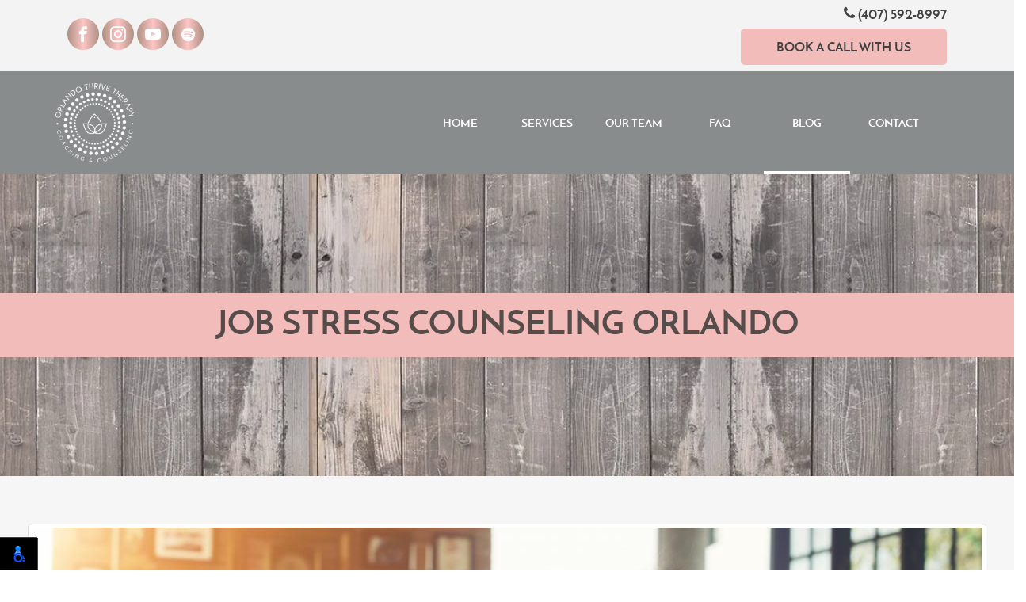

--- FILE ---
content_type: text/html; charset=UTF-8
request_url: https://www.orlandothrivetherapy.com/blog/2017/job-stress-counseling-orlando.html
body_size: 7058
content:
<!DOCTYPE html>

<html lang="en">

<head>

    <meta charset="utf-8">

    <meta http-equiv="X-UA-Compatible" content="IE=edge">

    <meta name="viewport" content="width=device-width, initial-scale=1">

    <meta name="description" content="Job stress counseling Orlando has proven to offer relief. Seeking professional mental health counseling helps you find ways to manage work-related stress.">



	<title>Job Stress Counseling Orlando</title>

		

	

	<link rel="apple-touch-icon" sizes="180x180" href="https://www.orlandothrivetherapy.com/blog/../images/favicon/apple-touch-icon.png">

	<link rel="icon" type="image/png" sizes="32x32" href="https://www.orlandothrivetherapy.com/blog/../images/favicon/favicon-32x32.png">

	<link rel="icon" type="image/png" sizes="16x16" href="https://www.orlandothrivetherapy.com/blog/../images/favicon/favicon-16x16.png">

	<link rel="manifest" href="https://www.orlandothrivetherapy.com/blog/../images/favicon/manifest.json">

	<link rel="mask-icon" href="https://www.orlandothrivetherapy.com/blog/../images/favicon/safari-pinned-tab.svg" color="#f2bcba">

	<meta name="theme-color" content="#ffffff">



    <!-- Bootstrap Core CSS -->

    <link href="https://www.orlandothrivetherapy.com/blog/../css/bootstrap.min.css" rel="stylesheet" media="all">



    <!-- Custom CSS -->

    <link href="https://www.orlandothrivetherapy.com/blog/../css/style.css" rel="stylesheet" media="all">

	

	<!-- Custom Font -->

	<link href="https://www.orlandothrivetherapy.com/blog/../fonts/Lato/stylesheet.css" rel="stylesheet" media="all" type="text/css">

	<link href="https://www.orlandothrivetherapy.com/blog/../fonts/Josefin/stylesheet.css" rel="stylesheet" media="all" type="text/css">

	<link rel="stylesheet" media="all" type="text/css"  href="https://www.orlandothrivetherapy.com/blog/style.css">

    <!-- HTML5 Shim and Respond.js IE8 support of HTML5 elements and media queries -->

    <!-- WARNING: Respond.js doesn't work if you view the page via file:// -->

    <!--[if lt IE 9]>

        <script src="https://www.orlandothrivetherapy.com/blog/../js/html5shiv.js"></script>

        <script src="https://www.orlandothrivetherapy.com/blog/../js/respond.min.js"></script>

    <![endif]-->	

</head>



<body id="top">

	

	<header class="home clearfix">

		<div class="topbar">

			<div class="container">

			<div class="eqheight_wrap">

				<div class="col-md-6 eqheight">

					<div class="social">

						<a href="https://www.facebook.com/orlandothrivetherapy/" target="_blank"><i class="icon-facebook"></i></a>

						<a href="https://www.instagram.com/orlandothrivetherapy/" target="_blank"><i class="icon-instagram"></i></a>

						<a href="https://www.youtube.com/channel/UCJaYcwNI-Up0QoG1ZiHzs3Q" target="_blank"><i class="icon-youtube"></i></a>

						<a href="https://open.spotify.com/episode/2Pf4bj3M8KOnQ9bnXc0Z4b?si=x2yjAhQ8RQuyy1EmLh0VLQ&fbclid=IwAR3oW69OkKYcFxQwcl5l9GYikRpJvOPKLBtaU4N1_bhQEuGxaMSyWwP1Kis" target="_blank"><i class="icon-spotify"></i></a>

					</div>

				</div>

				<div class="col-md-6 eqheight text-right">					

					<div class="topcontact">

						<a href="tel:(407) 592-8997" class="phone"><i class="icon-phone"></i> (407) 592-8997</a>

						<a href="/contact.html" class="btn hvr-shutter-out-vertical">Book a Call With Us</a>

					</div>

				</div>

			</div>

			</div>

		</div>

		

		<!-- Navigation -->

		<nav class="navbar navbar-inverse clearfix">

			<div class="container clearfix">

			

				<!-- Brand and toggle get grouped for better mobile display -->

				<div class="navbar-header clearfix">

					<a href="/" title="Orlando Thrive Therapy" class="navbar-brand">

						<img src="https://www.orlandothrivetherapy.com/blog/../images/orlando-thrive-therapy-1.png" alt="Orlando Thrive Therapy" />

					</a>

		

					<button type="button" class="navbar-toggle" data-toggle="collapse" data-target="#bs-example-navbar-collapse-1">

						<span class="sr-only">Toggle navigation</span>

						<span class="icon-bar"></span>

						<span class="icon-bar"></span>

						<span class="icon-bar"></span>

					</button>

				</div>

				

				<!-- Collect the nav links, forms, and other content for toggling -->

				<div class="collapse navbar-collapse clearfix" id="bs-example-navbar-collapse-1">

					<ul class="nav navbar-nav">

						<li><a href="/" title="Home" class="hvr-underline-from-center">Home</a></li>

						<li class="menu-item dropdown"> 	

							<a href="#" title="Services" class="dropdown-toggle hvr-underline-from-center" data-toggle="dropdown">Services</a>	

							<ul class="dropdown-menu dm-parent">		

								<li class="menu-item"><a href="/services-offered.html" class="hvr-underline-from-center" title="Expert Services Offered">Expert Services Offered</a></li>
								<li class="menu-item"><a href="/emdr-therapy.html" class="hvr-underline-from-center" title="EMDR Therapy">EMDR Therapy</a></li>

								<li class="menu-item"><a href="/life-coaching.html" class="hvr-underline-from-center" title="Life Coaching">Life Coaching</a></li>

								<li class="menu-item"><a href="/relationship-therapy.html" class="hvr-underline-from-center" title="Relationship Therapy">Relationship Therapy</a></li>

								<li class="menu-item"><a href="/individual-therapy.html" class="hvr-underline-from-center" title="Individual Therapy">Individual Therapy</a></li>

								<li class="menu-item"><a href="/women-therapy.html" class="hvr-underline-from-center" title="Women Therapy">Women's Therapy</a></li>

								<li class="menu-item"><a href="/blog/2017/mens-counseling-orlando-therapy-for-men.html" class="hvr-underline-from-center" title="Women Therapy">Men's Therapy</a></li>

								<li class="menu-item"><a href="/anxiety-therapy.html" class="hvr-underline-from-center" title="Anxiety Therapy">Anxiety Therapy</a></li>

								<li class="menu-item"><a href="/blog/2017/grief-orlando-counselor.html" class="hvr-underline-from-center" title="Grief Therapy">Grief Therapy</a></li>

                              	<li class="menu-item"><a href="/blog/2022/in-home-marriage-therapy.html" class="hvr-underline-from-center" title="In-Home Marriage Therapy">In-Home Marriage Therapy</a></li>

								<li class="menu-item"><a href="/blog/2020/using-teletherapy-for-online-counseling.html" class="hvr-underline-from-center" title="Teletherapy Services">Teletherapy Services</a></li>

                          </ul>

						</li>

						<!--<li><a href="../rates.html" title="Rates" class="hvr-underline-from-center">Rates</a></li>-->

						<li class="menu-item dropdown"> 	

							<a href="#" title="Our Team" class="dropdown-toggle hvr-underline-from-center" data-toggle="dropdown">Our Team</a>	

							<ul class="dropdown-menu dm-parent">		
                              <li class="menu-item"><a href="/team.html" class="hvr-underline-from-center" title="Our Team">Our Team</a></li>
								<li class="menu-item"><a href="/heather-oller.html" class="hvr-underline-from-center" title="Heather Oller, MS, LMHC">Heather Oller, MS, LMHC</a></li>

								<li class="menu-item"><a rel="nofollow" href="/krista-knowles.html" class="hvr-underline-from-center" title="Krista Knowles, MA, LMHC">Krista Knowles, MA, LMHC</a></li>

								<li class="menu-item"><a rel="nofollow" href="/calena-illan.html" class="hvr-underline-from-center" title="Calena Illan, MA, LMHC">Calena Illan, MA, LMHC</a></li>

								<li class="menu-item"><a rel="nofollow" href="/sydney-metler.html" class="hvr-underline-from-center" title="Sydney Metler, AA">Sydney Metler, AA</a></li>

								<li class="menu-item"><a rel="nofollow" href="/lauren-rhodes.html" class="hvr-underline-from-center" title="Lauren Rhodes, MS, LMFT">Lauren Rhodes, MS, LMFT</a></li>						

                                <li class="menu-item"><a rel="nofollow" href="/cindynela-breskic.html" class="hvr-underline-from-center" title="Cindynela Breskic, MS, LMHC">Cindynela Breskic, MS, LMHC</a></li>

								<li class="menu-item"><a rel="nofollow" href="/zachary-spencer.html" class="hvr-underline-from-center" title="Zachary Spencer, MS, LMHC">Zachary Spencer, MS, LMHC</a></li>

								<li class="menu-item"><a rel="nofollow" href="/marie-howlett.html" class="hvr-underline-from-center" title="Marie Howlett, MS, LMHC">Marie Howlett, MS, LMHC</a></li>

								<li class="menu-item"><a rel="nofollow" href="/charles-vogl.html" class="hvr-underline-from-center" title="Charles Vogl, MA, LMHC">Charles Vogl, MA, LMHC</a></li>

								<li class="menu-item"><a rel="nofollow" href="/sarah-gomaa.html" class="hvr-underline-from-center" title="Sarah Gomaa, MA, LMHC">Sarah Gomaa, MA, LMHC</a></li>

								<li class="menu-item"><a rel="nofollow" href="/debra-mulcahy.html" class="hvr-underline-from-center" title="Debra Mulcahy, MS, RMHCI">Debra Mulcahy, MS, RMHCI</a></li>

                                <li class="menu-item"><a rel="nofollow" href="/grace-mueller.html" class="hvr-underline-from-center" title="Grace Mueller, MA, RMHCI">Grace Mueller, MA, RMHCI</a></li>
                              
								<li class="menu-item"><a rel="nofollow" href="/abby-husty.html" class="hvr-underline-from-center" title="Abby Husty, MA, RMHCI, RMFTI">Abby Husty, MA, RMHCI, RMFTI</a></li>
                              
                                <li class="menu-item"><a rel="nofollow" href="/margaret-redmond.html" class="hvr-underline-from-center" title="Margaret Redmond, MSW, LCSW">Margaret Redmond, MSW, LCSW</a></li>
                              
								<li class="menu-item"><a rel="nofollow" href="/charlotte-meier.html" class="hvr-underline-from-center" title="Charlotte Meier, MA, RMHCI">Charlotte Meier, MA, RMHCI</a></li>
								<li class="menu-item"><a rel="nofollow" href="/joyce-dolley.html" class="hvr-underline-from-center" title="Joyce Dolley, MS, RMHCI">Joyce Dolley, MS, RMHCI</a></li>
								<li class="menu-item"><a rel="nofollow" href="/riley-brickey.html" class="hvr-underline-from-center" title="Riley Brickey, MS, RMHCI">Riley Brickey, MS, RMHCI</a></li>
                              	<li class="menu-item"><a rel="nofollow" href="/lorenza-rodriguez.html" class="hvr-underline-from-center" title="Lorenza Rodriguez, MA, RMHCI">Lorenza Rodriguez, MA, RMHCI</a></li>
								<li class="menu-item"><a rel="nofollow" href="/collin-farrell.html" class="hvr-underline-from-center" title="Collin Farrell, Intern">Collin Farrell, Intern</a></li>
								<li class="menu-item"><a rel="nofollow" href="/rachel-hoffmann.html" class="hvr-underline-from-center" title="Rachel Hoffmann">Rachel Hoffmann</a></li>

							</ul>

						</li>						

						<li class="menu-item dropdown"> 	

							<a href="#" title="FAQ" class="dropdown-toggle hvr-underline-from-center" data-toggle="dropdown">FAQ</a>

							<ul class="dropdown-menu dm-parent">		

								<li class="menu-item"><a href="/faqs.html" class="hvr-underline-from-center" title="FAQ">FAQ</a></li>

								<li class="menu-item"><a href="/what-to-expect.html" class="hvr-underline-from-center" title="What To Expect">What To Expect</a></li>

								<li class="menu-item"><a href="/how-therapy-works.html" class="hvr-underline-from-center" title="How Therapy Works">How Therapy Works</a></li>

								<li class="menu-item"><a href="/holistic-interventions.html" class="hvr-underline-from-center" title="Holistic Interventions">Holistic Interventions</a></li>

							</ul>

						</li>

						<li class="menu-item dropdown"> 	

							<a href="#" title="Blog" class="dropdown-toggle hvr-underline-from-center hvr-onpage" data-toggle="dropdown">Blog</a>

							<ul class="dropdown-menu dm-parent">		

								<li class="menu-item"><a href="/blog" class="hvr-underline-from-center" title="View All Blogs">View All Blogs</a></li>

								<li class="dropdown-submenu multi-level">

									<a href="/blog/2017/individual-counseling-orlando.html" class="dropdown-toggle hvr-underline-from-center" title="Individual Counseling">Individual Counseling</a>

									<span class="subtoggle"><i class="icon-caret-down"></i></span>

									<ul class="dropdown-menu">

										<li class="menu-item"><a href="/blog/2017/cognitive-behavioral-therapy-orlando-counseling.html" class="hvr-underline-from-center" title="Cognitive Behavioral Therapys">Cognitive Behavioral Therapy</a></li>

										<li class="menu-item"><a href="/blog/2017/adult-counseling-orlando.html" class="hvr-underline-from-center" title="Adult Therapy">Adult Therapy</a></li>

										<li class="menu-item"><a href="/blog/2017/anxiety-counseling-orlando-stressed-out.html" class="hvr-underline-from-center" title="Anxiety Counseling">Anxiety Counseling</a></li>

										<li class="menu-item"><a href="/blog/2017/life-counseling-orlando.html" class="hvr-underline-from-center" title="Life Counseling">Life Counseling</a></li>

										<li class="menu-item"><a href="/blog/2017/anxiety-counseling-orlando-stressed-out.html" class="hvr-underline-from-center" title="Short Term Counseling">Short Term Counseling</a></li>

										<li class="menu-item"><a href="/blog/2017/orlando-thrive-therapy-past-issues.html" class="hvr-underline-from-center" title="Counseling For Past Issues">Counseling For Past Issues</a></li>

										<li class="menu-item"><a href="/blog/2017/past-trauma-orlando-thrive-therapy.html" class="hvr-underline-from-center" title="Past Trauma Therapy">Past Trauma Therapy</a></li>

										<li class="menu-item"><a href="/blog/2017/adult-children-of-alcoholics-orlando-therapy.html" class="hvr-underline-from-center" title="Therapy for Adult Children of Alcoholics">Therapy for Adult Children of Alcoholics</a></li>

										<li class="menu-item"><a href="/blog/2017/grief-orlando-counselor.html" class="hvr-underline-from-center" title="Grief & Loss Counseling">Grief & Loss Counseling</a></li>

										<li class="menu-item"><a href="/blog/2017/grief-orlando-counselor.html"  class="hvr-underline-from-center" title="Mens Transitions Therapy">Mens Transitions Therapy</a></li>

										<li class="menu-item"><a href="/blog/2017/womens-counseling-orlando.html" class="hvr-underline-from-center" title="Men's Counseling Orlando Therapy">Women's Counseling</a></li>

										<li class="menu-item"><a href="/blog/2017/female-body-image.html" class="hvr-underline-from-center" title="Body Image Therapy for Women">Body Image Therapy for Women</a></li>

										<li class="menu-item"><a href="/blog/2017/job-stress-counseling-orlando.html" class="hvr-underline-from-center" title="Job Stress">Job Stress</a></li>

										<li class="menu-item"><a href="/blog/2017/stress-management-mental-health.html" class="hvr-underline-from-center" title="Stress Management">Stress Management</a></li>

										<li class="menu-item"><a href="/blog/2017/online-counseling-in-orlando.html" class="hvr-underline-from-center" title="Virtual Therapy">Virtual Therapy</a></li>

										

										<li class="menu-item"><a href="/blog/2018/six-ways-to-help-a-woman-in-her-relationship.html" class="hvr-underline-from-center" title="Virtual Therapy">Six Ways To Help A Woman In Her Relationship</a></li>

										<li class="menu-item"><a href="/blog/2018/dealing-with-change.html" class="hvr-underline-from-center" title="Dealing Wih Change - Life Transitions">Dealing Wih Change - Life Transitions</a></li>

										<li class="menu-item"><a href="/blog/2018/life-transitions-orlando-counseling.html" class="hvr-underline-from-center" title="Life Transitions & Orlando Counseling">Life Transitions & Orlando Counseling</a></li>

										<li class="menu-item"><a href="/blog/2018/therapy-services-for-anxiety-orlando.html" class="hvr-underline-from-center" title="Therapy Services For Anxiety Orlando">Therapy Services For Anxiety Orlando</a></li>

									</ul>

								</li>

								<li class="dropdown-submenu multi-level">

									<a href="/blog/2017/couples-counseling-orlando-thrive-therapy.html" class="dropdown-toggle hvr-underline-from-center" title="Relationship Counseling">Relationship Counseling</a>

									<span class="subtoggle"><i class="icon-caret-down"></i></span>

									<ul class="dropdown-menu">

										<li class="menu-item"><a href="/blog/2017/relationship-counseling-orlando-trust-issues.html" class="hvr-underline-from-center" title="Relationship Issues Counseling">Relationship Issues Counseling</a></li>

										<li class="menu-item"><a href="/blog/2017/affairs-marriage-orlando-couples-therapy.html" class="hvr-underline-from-center" title="Couples Therapy after Infidelity">Couples Therapy after Infidelity</a></li>

										<li class="menu-item"><a href="/blog/2017/couples-counseling-orlando-therapist.html" class="hvr-underline-from-center" title="Relationship/Couples Therapy for Better Communication">Relationship/Couples Therapy for Better Communication</a></li>

										<li class="menu-item"><a href="/blog/2017/toxic-relationship-counseling-orlando.html" class="hvr-underline-from-center" title="Toxic/Abusive Relationships">Toxic/Abusive Relationships</a></li>

										<li class="menu-item"><a href="/blog/2017/affairs-marriage-orlando-couples-therapy.html" class="hvr-underline-from-center" title="Affairs Marriage Therapy">Affairs Marriage Therapy</a></li>

										<li class="menu-item"><a href="/blog/2018/relationship-therapy-looking-within.html" class="hvr-underline-from-center" title="Relationship Therapy - How Looking Within Can Help">Relationship Therapy - How Looking Within Can Help</a></li>

										<li class="menu-item"><a href="/blog/2018/save-marriage-from-divorce.html" class="hvr-underline-from-center" title="Tips To Save A Marriage From Divorce">Tips To Save A Marriage From Divorce</a></li>

										<li class="menu-item"><a href="/blog/2018/marriage-therapy-orlando-for-relationship-solutions.html" class="hvr-underline-from-center" title="Marriage Therapy Orlando For Relationship Solutions">Marriage Therapy Orlando For Relationship Solutions</a></li>

									</ul>

								</li>

							</ul>

						</li>

						<li><a href="/contact.html" class="hvr-underline-from-center" title="Contact">Contact</a></li>

					</ul>

				</div>

			</div>

			<!-- /.navbar-collapse -->

		</nav>

	</header>

	

	
	<div class="subheader clearfix">

	    <div class="wrap">

	    	<div class="section-pink">

		    	<div class="container">

		       		<h1 class="caps">Job Stress Counseling Orlando <span></span></h1>

		        </div>

	        </div>

	    </div>

	</div>

	
	
<div class="container" id="blog-details">
    <div class="row">
        <div class="col-12">
            <div class="custom_blog_html">
            
            <h2 class="sub_heading"></h2> <img class="img-thumbnail img-responsive m-0 mb-2" src="https://www.orlandothrivetherapy.com/blog/admin/uploads/2022/job-stress.jpg" alt="Job Stress Counseling Orlando" /><div class="blogtop row section-lgray section-md">
<div class="container">
<div class="clearfix post">
<h2>Job Stress Counseling Orlando</h2>

<h5>Anxiety Relief</h5>

<p>Job stress counseling Orlando has proven to offer relief. Anxiety and work related tension is affecting working people daily. Job stress affects Americans now more than ever. Orlando counseling for job stress offers relief to professional people who are experiencing anxiety related to their job or demanding careers. Using a professional mental health counselor to help you find ways to manage <a href="stress-management-mental-health.html">stress</a> can greatly improve your work performance and improve your quality of life.</p>

<h3>What are some reasons people are experiencing more job stress now more than ever?</h3>

<ol>
	<li>Increasing demands on time.</li>
	<li>Work load performance pressures.</li>
	<li>Needs to make quotas or billable hours.</li>
</ol>

<p>In today&rsquo;s economy, there has become more demand for more services at lower cost. This demand puts pressure on work loads and productivity expectations. Lawyers have a demand to make all their billable hours. Business executives have quotas and deadlines looming, and many other professionals feel the daily pressure of demanding schedules or case loads. This pressure can have detrimental effects on mental health if a good stress management routine and supportive services aren&rsquo;t being used regularly.</p>
</div>
</div>
</div>

<div class="row section-lpink section-md">
<h2>Job Stress Counseling Orlando</h2>

<div class="container">
<div class="clearfix post">
<p>Job stress counseling Orlando is a great supportive service for work related pressures. Job stress can affect anyone and everyone in the work force. It can negatively impact your overall quality of life and begin to cause mental fatigue, daily <a href="anxiety-counseling-orlando-therapy.html">anxiety</a>, and <a href="therapy-for-depression-in-orlando.html">depression</a> if left untreated. If you have tried unsuccessfully to manage your job stress in the past, long lasting results can be seen through the use of Orlando counseling.</p>

<p>According to the American Institute of Stress, 46% of job stress can be attributed to workload. <a href="career-counseling-for-job-satisfaction.html">Careers</a> with high referral rates, large paperwork processing, revolving doors, and on-going unresolved matters are greatly impacted. These careers have an increased workload that can be hard to manage.</p>

<p>Increased work loads impact the work/life balance and begins to create tension, anxiety, mood issues, and interpersonal relationship problems if left unresolved. Getting the right help can resolve work related stress issues quickly.</p>
</div>
</div>
</div>

<div class="row section-lgray section-md">
<h2>Job Stress Counseling Orlando<br />
Getting The Right Help</h2>

<div class="container">
<div class="clearfix post">
<p>Job stress counseling Orlando can be <a href="benefits-of-counseling.html">beneficial</a> feelings of anxiety, panic, low motivation, or depressed mood. The main concern with this type of therapy is the negative impact it might have on job performance, such as subdued thought processes, or fatigue. Medications do not offer long term solutions, but professional counseling can provide long-lasting results.</p>

<p>Long term solutions come from developing healthy internal dialogue and finding <a href="stress-management-mental-health.html">stress management</a> techniques that you can use on a regular basis. For example, massage therapy is a great way to relax your body, but counseling techniques provide ways to relax your mind. Orlando counseling can also improve your ability to manage difficult clients, provide better feedback, and not take issues on the job so personally.</p>
</div>
</div>
</div>

<div class="row section-lpink section-md">
<h2>Job Stress Counseling Orlando<br />
Stress Relief</h2>

<div class="container">
<div class="clearfix post">
<p>Often, highly professional people, such as lawyers, business executives, software programmers, or medical doctors, are apprehensive about starting therapy. There may be a concern over stigma or confidentiality. Client confidentiality and ethical boundaries are the number one priority for licensed Orlando counselors. Your confidentiality rights will be carefully explained to you at the start of your session.</p>

<p>The main goal as your therapist will be to provide you with a confidential, safe environment. You will be able to process any job stress issues or personal issues that you might be having. As your counselor, my approach will offer you coping techniques to handle anxiety, depression, or work related stresses that have become unmanageable.</p>

<p>There are many benefits to receiving Orlando counseling for lawyers, business professionals, or any other work group that might be apprehensive about using therapy services. Trusting another individual in the helping profession and allowing them to help you will improve your job performance and overall quality of life. These benefits will help you improve your ability to perform at your best without negative feelings. You will have the ability to work better, feel better, and improve your quality of life with a better work/life balance.</p>
</div>
</div>
</div></div>

        </div>
    </div>
</div>
	<div class="section1 section-md blogpage-btm section-lbrown clearfix">
		<div class="container text-center">
			<h4 class="js-reg spacer-3">Rise above any circumstance, for GROWTH, EMPOWERMENT, and better QUALITY of life!<br><a href="tel:(407) 592-8997" class="pink js-bold">Call</a> today for more information. Follow Orlando Thrive on <a href="https://www.facebook.com/orlandothrivetherapy/" class="js-bold pink" target="_blank">Facebook</a> or <a href="https://www.instagram.com/orlandothrivetherapy/" class="pink js-bold" target="_blank">Instagram</a>.</h4>
			<a href="tel:(407) 592-8997" class="pink spacer-15"><h2>(407) 592-8997</h2></a>
			<h5 class="js-reg">216 Pasadena Pl<br>Orlando, Florida 32803</h5>
		</div>
	</div>

	<div class="section-md section-lgray clearfix">
		<div class="container text-center">
			<div class="col-sm-5 eqheight spacer-5-mb">
				<img src="https://www.orlandothrivetherapy.com/blog/../images/misc/heather-oller.webp" alt="Heather Oller" class="max100 img-small shadow-lwhite center"> 
			</div>
			<div class="col-sm-7 eqheight text-justify">				
				<p class="js-reg fs16 spacer-2">Heather Oller is the owner and founder of Orlando Thrive Therapy, Coaching, and Counseling. She is a licensed counselor and a family mediator who has over 23 years of dedicated work as a professional in the mental health field. Through her company's mission, she continues to pave the way for future therapists, and their clients, who want a higher quality of life....and who want to thrive, rather than just survive. You can contact Orlando Thrive Therapy at (407) 592-8997 for more information.</p>

				<div class="text-center">
					<a href="/" class="btn btn-pink hvr-shutter-out-vertical spacer-2">More Information</a>   
					<a href="/contact.html" class="btn btn-pink hvr-shutter-out-vertical spacer-2">Contact Now</a>
				</div>				
			</div>
		</div>	
	</div>

<!-- Footer -->
    <footer class="clearfix">
		<a href="#top" class="totop"><i class="icon-angle-up"></i><span>to top</span></a>

		<div class="container">
			<div class="col-sm-6">
				© Orlando Thrive Therapy. All Rights Reserved.
			</div>
			<div class="col-sm-6 text-right">
				Web Design, SEO & Hosting by <a href="https://www.rekmarketing.com/" target="_blank">REK Marketing & Design</a>
			</div>
		</div>

    </footer>

   
   
   <!-- Javascripts -->
    <script src="https://www.orlandothrivetherapy.com/blog/../js/jquery.js"></script>
    <script src="https://www.orlandothrivetherapy.com/blog/../js/bootstrap.min.js"></script>
	<script src="https://www.orlandothrivetherapy.com/blog/../js/jquery.flexslider-min.js"></script>

    <script src="https://www.orlandothrivetherapy.com/blog/../js/script.js"></script>
	<script src="https://cdnjs.cloudflare.com/ajax/libs/jquery.matchHeight/0.7.2/jquery.matchHeight-min.js" integrity="sha512-/bOVV1DV1AQXcypckRwsR9ThoCj7FqTV2/0Bm79bL3YSyLkVideFLE3MIZkq1u5t28ke1c0n31WYCOrO01dsUg==" crossorigin="anonymous" referrerpolicy="no-referrer"></script>
    <script type="text/javascript">      
      $('.main_heading').matchHeight();
      
      $(document).on('click', '.paginate_button', function(){
        $.fn.matchHeight._update();
      });
    </script>
	<!-- Google tag (gtag.js) -->
    <script async src="https://www.googletagmanager.com/gtag/js?id=G-KNV1PRW2S8"></script>
    <script>
      window.dataLayer = window.dataLayer || [];
      function gtag(){dataLayer.push(arguments);}
      gtag('js', new Date());

      gtag('config', 'G-KNV1PRW2S8');
		gtag('config', 'UA-103233606-1');
		gtag('config', 'UA-103233606-2');
		gtag('config', 'UA-103233606-3');
    </script>
      <script>
    nl_lang = "en";
    nl_pos = "bl";
    nl_compact = "1";
    nl_dir = "/vendor/nagishli/nl-files/";
    </script>
    <script src="/vendor/nagishli/nagishli.js?v=2.3" charset="utf-8" defer></script></body></html>

--- FILE ---
content_type: text/css
request_url: https://www.orlandothrivetherapy.com/fonts/Josefin/stylesheet.css
body_size: 480
content:
@font-face {
    font-family: josefin_sansbold;
    src: url(josefinsans-bold-webfont.eot);
    src: url(josefinsans-bold-webfont.eot?#iefix) format('embedded-opentype'), url(josefinsans-bold-webfont.woff2) format('woff2'), url(josefinsans-bold-webfont.woff) format('woff'), url(josefinsans-bold-webfont.ttf) format('truetype'), url(josefinsans-bold-webfont.svg#josefin_sansbold) format('svg');
    font-weight: 400;
    font-style: normal;
    font-display: swap
}

@font-face {
    font-family: josefin_sansbold_italic;
    src: url(josefinsans-bolditalic-webfont.eot);
    src: url(josefinsans-bolditalic-webfont.eot?#iefix) format('embedded-opentype'), url(josefinsans-bolditalic-webfont.woff2) format('woff2'), url(josefinsans-bolditalic-webfont.woff) format('woff'), url(josefinsans-bolditalic-webfont.ttf) format('truetype'), url(josefinsans-bolditalic-webfont.svg#josefin_sansbold_italic) format('svg');
    font-weight: 400;
    font-style: normal;
    font-display: swap
}

@font-face {
    font-family: josefin_sansregular;
    src: url(josefinsans-italic-webfont.eot);
    src: url(josefinsans-italic-webfont.eot?#iefix) format('embedded-opentype'), url(josefinsans-italic-webfont.woff2) format('woff2'), url(josefinsans-italic-webfont.woff) format('woff'), url(josefinsans-italic-webfont.ttf) format('truetype'), url(josefinsans-italic-webfont.svg#josefin_sansregular) format('svg');
    font-weight: 400;
    font-style: normal;
    font-display: swap
}

@font-face {
    font-family: josefin_sanslight;
    src: url(josefinsans-light-webfont.eot);
    src: url(josefinsans-light-webfont.eot?#iefix) format('embedded-opentype'), url(josefinsans-light-webfont.woff2) format('woff2'), url(josefinsans-light-webfont.woff) format('woff'), url(josefinsans-light-webfont.ttf) format('truetype'), url(josefinsans-light-webfont.svg#josefin_sanslight) format('svg');
    font-weight: 400;
    font-style: normal;
    font-display: swap
}

@font-face {
    font-family: josefin_sanslight_italic;
    src: url(josefinsans-lightitalic-webfont.eot);
    src: url(josefinsans-lightitalic-webfont.eot?#iefix) format('embedded-opentype'), url(josefinsans-lightitalic-webfont.woff2) format('woff2'), url(josefinsans-lightitalic-webfont.woff) format('woff'), url(josefinsans-lightitalic-webfont.ttf) format('truetype'), url(josefinsans-lightitalic-webfont.svg#josefin_sanslight_italic) format('svg');
    font-weight: 400;
    font-style: normal;
    font-display: swap
}

@font-face {
    font-family: josefin_sansregular;
    src: url(josefinsans-regular-webfont.eot);
    src: url(josefinsans-regular-webfont.eot?#iefix) format('embedded-opentype'), url(josefinsans-regular-webfont.woff2) format('woff2'), url(josefinsans-regular-webfont.woff) format('woff'), url(josefinsans-regular-webfont.ttf) format('truetype'), url(josefinsans-regular-webfont.svg#josefin_sansregular) format('svg');
    font-weight: 400;
    font-style: normal;
    font-display: swap
}

@font-face {
    font-family: josefin_sanssemibold;
    src: url(josefinsans-semibold-webfont.eot);
    src: url(josefinsans-semibold-webfont.eot?#iefix) format('embedded-opentype'), url(josefinsans-semibold-webfont.woff2) format('woff2'), url(josefinsans-semibold-webfont.woff) format('woff'), url(josefinsans-semibold-webfont.ttf) format('truetype'), url(josefinsans-semibold-webfont.svg#josefin_sanssemibold) format('svg');
    font-weight: 400;
    font-style: normal;
    font-display: swap
}

@font-face {
    font-family: josefin_semibolditalic;
    src: url(josefinsans-semibolditalic-webfont.eot);
    src: url(josefinsans-semibolditalic-webfont.eot?#iefix) format('embedded-opentype'), url(josefinsans-semibolditalic-webfont.woff2) format('woff2'), url(josefinsans-semibolditalic-webfont.woff) format('woff'), url(josefinsans-semibolditalic-webfont.ttf) format('truetype'), url(josefinsans-semibolditalic-webfont.svg#josefin_sanssemibold) format('svg');
    font-weight: 400;
    font-style: normal;
    font-display: swap
}

@font-face {
    font-family: josefin_sansthin;
    src: url(josefinsans-thin-webfont.eot);
    src: url(josefinsans-thin-webfont.eot?#iefix) format('embedded-opentype'), url(josefinsans-thin-webfont.woff2) format('woff2'), url(josefinsans-thin-webfont.woff) format('woff'), url(josefinsans-thin-webfont.ttf) format('truetype'), url(josefinsans-thin-webfont.svg#josefin_sansthin) format('svg');
    font-weight: 400;
    font-style: normal;
    font-display: swap
}

@font-face {
    font-family: josefin_sansthin;
    src: url(josefinsans-thinitalic-webfont.eot);
    src: url(josefinsans-thinitalic-webfont.eot?#iefix) format('embedded-opentype'), url(josefinsans-thinitalic-webfont.woff2) format('woff2'), url(josefinsans-thinitalic-webfont.woff) format('woff'), url(josefinsans-thinitalic-webfont.ttf) format('truetype'), url(josefinsans-thinitalic-webfont.svg#josefin_sansthin) format('svg');
    font-weight: 400;
    font-style: normal;
    font-display: swap
}